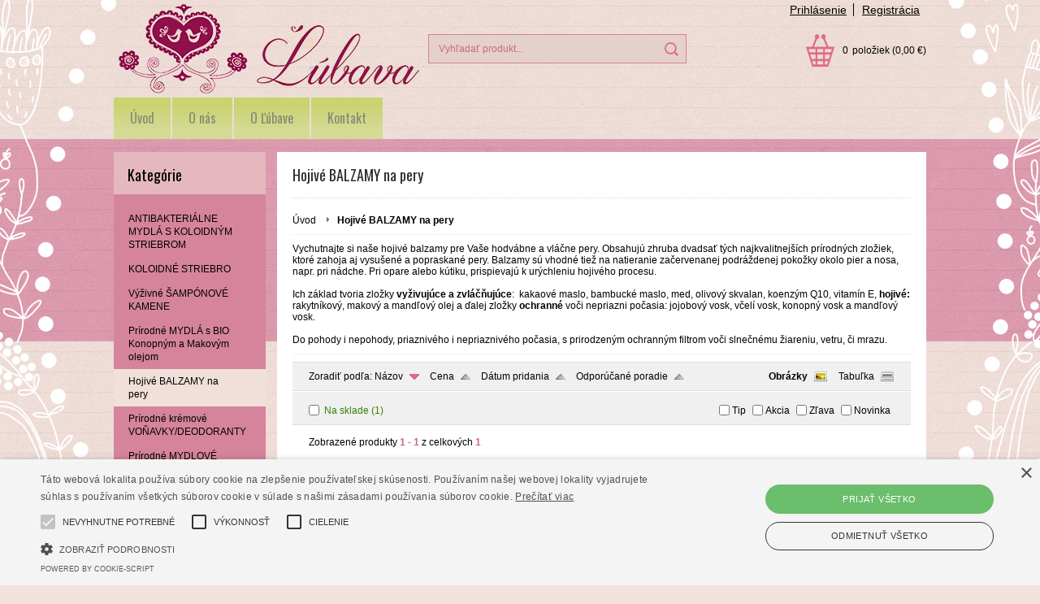

--- FILE ---
content_type: text/html; charset=UTF-8
request_url: https://www.lubava.sk/kategoria/hojive-balzamy-na-pery/?sort=1
body_size: 8881
content:
<!DOCTYPE html PUBLIC "-//W3C//DTD XHTML 1.0 Transitional//EN" "http://www.w3.org/TR/xhtml1/DTD/xhtml1-transitional.dtd">
<html xmlns="http://www.w3.org/1999/xhtml" xml:lang="sk" lang="sk">
<head>
	<title>Ľúbava - prírodná kozmetika - Hojivé BALZAMY na pery</title>
	<meta http-equiv="Content-Type" content="text/html; charset=utf-8" />		<meta name="author" content="Ľúbava - prírodná kozmetika" />	<meta name="generator" content="Atomer.sk" />	
	<meta name="keywords" lang="sk" content="" />    <meta name="robots" content="noindex, nofollow" /><meta property="og:site_name" content="Ľúbava - prírodná kozmetika" />
<meta property="og:title" content="Ľúbava - prírodná kozmetika - Hojivé BALZAMY na pery" />
<meta property="og:image" content="https://www.lubava.sk/user/17731/upload/logo.png" /><link rel="stylesheet" type="text/css" href="/user/17731/app-3768052700.css?v=1669104631" />
	<link rel="stylesheet" type="text/css" href="/layouts/default/css/own_design_css.php?v=1602496595" />
	<script type="text/javascript">
		/* <![CDATA[ */
		var absolutCesta = '/';
		var vypredane = '57120';
		var skladom = '57121';
		var okno_vyska, okno_sirka;
		var imgCesta = 'user%2F17731%2Fupload%2Fstuff%2F';
		var nulova_cena_zobrazit_kupit = '0';
		var defaultnyVyrazVoVyhladavani = 'Vyhľadať produkt...';
		            var ZMEN_OBRAZOK_VARIANTU = true;
                            var ZOOMOVANIE_DETAIL = false;
				/* ]]> */
	</script>
	<script type="text/javascript" src="/user/17731/app-1074771720.js?v=1762338859"></script>
<script type="text/javascript">
	/* <![CDATA[ */
	var vyrobca_prelozeny = 'vyrobca';
	/* ]]> */
</script>	<script type="text/javascript" src="/layouts/default/javascript/js_hlasky.php?v=1421142972"></script>
<script type="text/javascript">
	/* <![CDATA[ */
	$(document).ready(function(){
		startCheckPhone('tbPhone');
		//startCheckPhone('tbDPhone');
		//startCheckPhone('tbFPhone');
	});
	// Ak nemam pole s cislom tak je kontrola v poriadku
	function startCheckPhone(id_element) {
		if (!id_element) return true;
		var obj = $(document).find('#'+id_element);
		if (obj.length == 0) return true;
		if (obj.val() == '') {
			obj.val('+421');
		}
		$(obj).attr('autocomplete','off');
		$(obj).keyup(function() {
			checkPhoneMessage(obj,checkPhoneNumber(obj.val()));
		});
		$(obj).change(function() {
			checkPhoneMessage(obj,checkPhoneNumber(obj.val()));
		});
		$(obj).keyup();
	}
	function checkPhoneNumber(number) {
		var regexp = /^\+[0-9]{12}$/;
		if (number && regexp.test(number)) {
			return true;
		}				
		return false;
	}
	function checkPhoneMessage(obj,check) {
		if (!obj || obj.length == 0) return;
		var parent = $(obj).closest("tr");
		var msg = $('.phoneCMsg');
		var txt = '<tr class="phoneCMsg" style="color:red;"><td></td><td >Číslo pre zaslanie SMS prosím napíšte v správnom formáte +4219XXYYYYYY</td></tr>';
		if (!check && msg.length == 0) {
			parent.before(txt);
		} else if (check && msg.length) {
			msg.remove();
		}						
	}
	/* ]]> */
</script>
<script type="text/javascript">
	AtomerApp.text = {
		buttonIntoCardLoader: 'Pridávam',
		buttonIntoCardDone: 'Ďakujeme',
		packetaDeliveryPlaceDefaultText: 'Prosím vyberte si <a href="#">miesto vydania tovaru</a>'
	};
</script><!-- Global site tag (gtag.js) - Google Analytics -->
<script async src="https://www.googletagmanager.com/gtag/js?id=UA-89930686-1"></script>
<script>
window.dataLayer = window.dataLayer || [];
function gtag(){dataLayer.push(arguments);}
gtag('js', new Date());

gtag('config', 'UA-89930686-1');window.addEventListener('onProductAddToCart', function(e) {
	var product = e.detail.product || null;
	if (!product) {
		return true;
	}
	var item = {
		id: product.sku,
		name: product.name,
		list_name: "Search Results",
		brand: product.brand,
		category: product.category_name,
		variant: product.parameters ? product.parameters.join(' '): '',
		list_position: 1,
		quantity: product.count,
		price: product.price,
	};
	gtag('event', 'add_to_cart', {'items': [item]});
});
</script>	<script type="text/javascript">
		$(function() {
			// potrebne premenne pre JS funkciu zmenVelkostObrazka()
			// aktualna sira a vyska okna pri nacitani stranky
			okno_sirka = $(window).width();
			okno_vyska = $(window).height();			
			try {
				// inicializacia lightBox-u
				//$('#img a, .galeria a.gal').lightBox();
				$('#img a').lightBox();
				$('#tabObrazkyStred a.gal').lightBox();
				//$('a.gal').lightBox();
				$('a[rel="lightbox"]').lightBox();

				$(".tabs").tabs();
			} catch( err ) { }
		});
	</script>	<link rel="shortcut icon" type="image/x-icon" href="?0" />
	<link rel="icon" type="image/ico" href="?0" /> <script type="text/javascript" charset="UTF-8" src="//cdn.cookie-script.com/s/2c7bc58e67e1b7e5cf592b14ff7e0625.js"></script>			<meta name="viewport" content="width=device-width, initial-scale=1">
			<link rel="stylesheet" type="text/css" href="/layouts/chromium/css/responsive.css?v=1669103551" media="all" /></head>
<body onload="helpInit();" class="" data-id-template="59" data-id-group="3">	<div id="fb-root"></div>
	<script type="text/javascript">
	/* <![CDATA[ */
		(function(d, s, id) {
		var js, fjs = d.getElementsByTagName(s)[0];
		if (d.getElementById(id)) {return;}
		js = d.createElement(s); js.id = id;
		js.src = "//connect.facebook.net/sk_SK/all.js#xfbml=1";
		fjs.parentNode.insertBefore(js, fjs);
	  }(document, 'script', 'facebook-jssdk'));
	/* ]]> */
	</script>
<!--[if lte IE 6]><script src="layouts/default/javascript/ie6.js"></script><script>window.onload=function(){e("layouts/default/javascript/ie6/")}</script><![endif]--><div id="helpbox"></div><div id="main">
	<div class="pomocna"></div>
	<div class="obal">
		<div class="hlavicka">
			<div class="hlavicka_prihlasenie">						<div class="odhlasovaci_formular">
							<div class="ucetLinky">
								<a href="/prihlasenie/" id="loginLink"  rel="nofollow">Prihlásenie</a>
								<a href="/registracia/" class="reg " rel="nofollow">Registrácia</a>
							</div>
						</div>				<div class="endfloat"></div>
			</div>
			<div class="hlavicka_vrch">
				<div class="logoKlik">
					<a href="/">							<img src="/user/17731/upload/logo.png?v=1454678828" alt="Ľúbava - prírodná kozmetika" />					</a>
				</div>					<div class="vyhladavanie">	<form action="/vyhladavanie/" method="get">
		<div id="vyhladavanie">			<input type="text" class="textbox" name="search" value="Vyhľadať produkt..." onfocus="if(this.value=='Vyhľadať produkt...')this.value=''" onblur="if(this.value=='')this.value='Vyhľadať produkt...'" />
			<input type="submit" class="button" onmouseover="buttonClass(this)" onmouseout="buttonClass(this)" value="" />
		</div>
	</form>					</div><div class="kosik novyKosik419">
	<a href="/nakupny-kosik/" rel="nofollow" title="vstúpiť do košíka">
        <span class="pocet">0</span><span class="poloziek">položiek</span>
        <span>(0,00 €)</span>
	</a>
</div>				<div class="endfloat"></div>
			</div>
			<div class="hlavicka_spodok">					<a class="btnHlavneMenu">
						<span></span>
						<span></span>
						<span></span>
					</a>
					<ul id="hlavneMenu">			
		<li class="first">
			<a  href="https://www.rtvs.sk/televizia/archiv/14130/323952" onclick="window.open(this.href); return false;">Úvod</a>		</li>			<li class="separator">&nbsp;</li>			
		<li >
			<a  href="/o-nas/">O nás</a>		</li>			<li class="separator">&nbsp;</li>			
		<li >
			<a  href="/o-lubave/">O Ľúbave</a>		</li>			<li class="separator">&nbsp;</li>			
		<li >
			<a  href="/kontakt/">Kontakt</a>						<ul class="po_up_menu uroven1">			
		<li class="uroven1 first">
			<a class="uroven1" href="/kontakt/obchodne-podmienky/">Obchodné podmienky</a>		</li>			<li class="separator">&nbsp;</li>			
		<li class="uroven1">
			<a class="uroven1" href="/kontakt/ochrana-osobnych-udajov-gdpr/">Ochrana osobných údajov GDPR</a>		</li>			<li class="separator">&nbsp;</li>			
		<li class="uroven1 last">
			<a class="uroven1" href="/kontakt/reklamacny-poriadok/">Reklamačný poriadok</a>		</li>						</ul>		</li>						<li class="endfloat"></li>
					</ul>
					<div class="endfloat"></div>				<div class="endfloat"></div>
			</div>
            <div class="hlavicka_pomocna">            </div>
		</div>
		<div class="stred">
			<div class="stred_vnutro">
				<div class="stred_obsah">
					<div class="lavaStrana">							<div class="box kategorie">
								<span class="nadpis">
									Kategórie									<span class="holder">
										<span>&nbsp;</span>
										<span>&nbsp;</span>
										<span>&nbsp;</span>
									</span>
								</span>
								<div class="nadpis_bottom"></div><ul class="kategorie0">	<li  class='cat_1033487 first'><a href="/kategoria/antibakterialne-mydla-s-koloidnym-striebrom/">
	<strong>ANTIBAKTERIÁLNE MYDLÁ S KOLOIDNÝM STRIEBROM</strong></a></li>
<li  class='cat_1033472'><a href="/kategoria/koloidne-striebro/">
	<strong>KOLOIDNÉ STRIEBRO</strong></a></li>
<li  class='cat_702720'><a href="/kategoria/vyzivne-samponove-kamene/">
	<strong>Výživné ŠAMPÓNOVÉ KAMENE</strong></a></li>
<li  class='cat_513419'><a href="/kategoria/prirodne-mydla-s-bio-konopnym-a-makovym-olejom/">
	<strong>Prírodné MYDLÁ s BIO Konopným a Makovým olejom</strong></a></li>
<li  class='cat_702733 aktivna0'><a href="/kategoria/hojive-balzamy-na-pery/" class='aktivna'>
	<strong>Hojivé BALZAMY na pery</strong></a></li>
<li  class='cat_763260'><a href="/kategoria/prirodne-kremove-vonavky-deodoranty/">
	<strong>Prírodné krémové VOŇAVKY/DEODORANTY</strong></a></li>
<li  class='cat_703318'><a href="/kategoria/prirodne-mydlove-vlocky-na-zdrave-pranie/">
	<strong>Prírodné MYDLOVÉ VLOČKY na zdravé pranie</strong></a></li>
<li  class='cat_763249'><a href="/kategoria/sungit/">
	<strong>ŠUNGIT</strong></a></li>
<li  class='cat_763255 last'><a href="/kategoria/zdrave-zubne-kefky/">
	<strong>Zdravé ZUBNÉ KEFKY</strong></a></li>
</ul>
							</div><div class="box login">
	<span class="nadpis">Prihlásenie</span>
	<div class="nadpis_bottom"></div>
	<form class="prihlas" name="prihlas" action="/prihlasit/" method="post">
		<table>
			<tr class="tr_login">
				<td>
					<input type="text" class="textbox" name="tbAll4ShopLogin"
						   inputmode="email" autocapitalize="off"
                           placeholder="E-mail" maxlength="50" size="15"
						   value="" />
				</td>
			</tr>
			<tr class="tr_pass">
				<td>
					<input type="password" class="textbox pass" name="tbAll4ShopHeslo" maxlength="30" size="30" 
						   placeholder="heslo"
						   id="tbAll4ShopHeslo" value="" />
				</td>
			</tr>
			<tr class="tr_button">
				<td>
					<input type="submit" class="button" name="btnPrihlasit" onmouseout="buttonClass(this)" onmouseover="buttonClass(this)" value="Prihlásiť" />
				</td>
			</tr>
			<tr class="tr_empty"><td>&nbsp;</td></tr>
			<tr class="tr_forgot_pass">
				<td>
					<a id="btnHeslo"  href="/zabudol-som-heslo/" rel="nofollow">Zabudol som heslo</a>
				</td>
			</tr>
			<tr class="tr_reglink">
				<td>
					<a id="btnRegistracia"  href="/registracia/" rel="nofollow">Registrácia</a><br />
				</td>
			</tr>
		</table>
		<input type="submit" style="display: none;" />
		<input type="hidden" name="odkazujuca_linka" value="https://www.lubava.sk/kategoria/hojive-balzamy-na-pery/?sort=1" />
	</form>
</div>					</div>
					<div class="content">						<div class="content_obsah">		<h1>Hojivé BALZAMY na pery</h1>		<div class="hierarchia">				<span>
					<a href="/">Úvod</a>				</span><img src="/layouts/chromium/img/img_hierarchia.png" alt="" /><strong>Hojivé BALZAMY na pery</strong>			<div class="endfloat"></div>
		</div>		<script type="application/ld+json">
		{
		    "@context": "http://schema.org",
            "@type": "BreadcrumbList",
            "itemListElement":[{"@type": "ListItem","position": 1,"item":{ "@id" : "/", "name" : "Úvod"}}]
		}
        </script>
        <div class="kategoriaPopis obsah"><p>Vychutnajte si naše hojivé balzamy pre Vaše hodvábne a vláčne pery. Obsahujú zhruba dvadsať tých najkvalitnejších prírodných zložiek, ktoré zahoja aj vysušené a popraskané pery. Balzamy sú vhodné tiež na natieranie začervenanej podráždenej pokožky okolo pier a nosa, napr. pri nádche. Pri opare alebo kútiku, prispievajú k urýchleniu hojivého procesu.</p>
<p> </p>
<p>Ich základ tvoria zložky <strong>vyživujúce a zvláčňujúce</strong>:  kakaové maslo, bambucké maslo, med, olivový skvalan, koenzým Q10, vitamín E, <strong>hojivé:</strong> rakytníkový, makový a mandľový olej a ďalej zložky <strong>ochranné</strong> voči nepriazni počasia: jojobový vosk, včelí vosk, konopný vosk a mandľový vosk.</p>
<p> </p>
<p>Do pohody i nepohody, priaznivého i nepriaznivého počasia, s prirodzeným ochranným filtrom voči slnečnému žiareniu, vetru, či mrazu.</p></div>

<div class="nastavenia" data-filter-locate="category" data-filter-cid="702733" data-filter-request="/kategoria/hojive-balzamy-na-pery/?sort=1">
	<div class="top">
		<div class="zobraz_vlavo"> Zoradiť podľa: 			<a class="order desc active" data-sort="0" href="?sort=0" rel="nofollow" title="Zoradiť produkty podľa názvu" id="orderByName">Názov</a>
			<a class="order asc " data-sort="3" href="?sort=3" rel="nofollow" title="Zoradiť produkty podľa ceny" id="orderByPrice">Cena</a>
			<a class="order asc " data-sort="5" href="?sort=5" rel="nofollow" title="Zoradiť produkty podľa dátumu pridania" id="orderByDate">Dátum pridania</a>
			<a class="order asc " data-sort="9" href="?sort=9" rel="nofollow" title="Zoradiť produkty podľa odporúčaného poradia" id="orderByCustomOrder">Odporúčané poradie</a>
		</div>
		<div class="zobraz_vpravo">			<a class="zobrazenie obrazok active" data-view="0" href="?view=0" rel="nofollow">Obrázky</a>
			<a class="zobrazenie tabulku " data-view="1" href="?view=1" rel="nofollow">Tabuľka</a>
		</div>
		<div class="endfloat"></div>
	</div>
	<div class="bottom">
		<div class="zobraz_vlavo">				<div class="admin_filter_pannel">						<div class="filter_skladom">
							<input type="checkbox" class="chbFilter skladom" id="chbFilterD057121" value="57121" data-filter-prop-typ="D" data-filter-id-prop="0"/>
							<label for="chbFilterD057121"><span class="value">Na sklade</span> <span class="pocet">(1)</span></label>
						</div>					<div class="endfloat"></div>
				</div>		</div>
		<div class="zobraz_vpravo">
			<span id="filter">
				<input type="checkbox" data-flag="1" id="filter_tip" onclick="buildQuery(1,'filter_element')" /><label for="filter_tip">Tip</label>
				<input type="checkbox" data-flag="2" id="filter_akcia" onclick="buildQuery(2,'filter_element')" /><label for="filter_akcia">Akcia</label>
				<input type="checkbox" data-flag="3" id="filter_zlava" onclick="buildQuery(3,'filter_element')" /><label for="filter_zlava">Zľava</label>
				<input type="checkbox" data-flag="4" id="filter_novinka" onclick="buildQuery(4,'filter_element')" /><label for="filter_novinka">Novinka</label>
			</span>
			<form id="filter_form" method="get" action="" >
				<input type="hidden" value="" name="filter" id="filter_element" /> 			</form>
		</div>
		<div class="endfloat"></div>
	</div>		<div class="bottom_filter">		</div></div>
<div class="endfloat"></div><div class="produkty_obal"><div class="strankovanie ">
	<div class="pocty">Zobrazené produkty <strong>1 - 1</strong> z celkových <strong>1</strong>	</div>
	<div class="linky">	</div>
	<div class="endfloat"></div>
</div><div class="produkt tlacidla">
		<span class="obrazokObal">
		<a href="/kategoria/hojive-balzamy-na-pery/hojivy-balzam-na-pery-rakytnikovy-7ml/" title="Hojivý Balzam na pery - Rakytníkový 7ml"><img src="/user/17731/upload/stuff/resized/23757839_160-175-true.jpg" data-id-obrazok="23757839" alt="Hojivý Balzam na pery - Rakytníkový 7ml" />
</a>
	</span>
	<h2 class='nadpis'><a href='/kategoria/hojive-balzamy-na-pery/hojivy-balzam-na-pery-rakytnikovy-7ml/' title='Hojivý Balzam na pery - Rakytníkový 7ml'><strong>Hojivý Balzam na pery - Rakytníkový 7ml</strong></a></h2>	
	<div class="bar">
		<div class="produkt_cena">		<span class="cena s_dph">4,99 €		</span>		</div>
					<div class="produkt_tlacitka">					<a href="/kategoria/hojive-balzamy-na-pery/hojivy-balzam-na-pery-rakytnikovy-7ml/" title="Hojivý Balzam na pery - Rakytníkový 7ml" class="img_lupa"></a>
												<form action="/all4shop-akcie.php" method="get"
									  id="frm_kupit_14838233" class="">
									<input class="textBoxCount" maxlength="4" name="plusPocet" type="hidden" value="1" title="Počet kusov" />                 
									<input type="hidden" name="odkazujuca_linka" value="https://www.lubava.sk/kategoria/hojive-balzamy-na-pery/?sort=1" />
									<input type="hidden" name="hashtags" value="" />
									<input type="hidden" name="vloz_do_kosika_pocet" value="true" />
									<input type="hidden" name="id_tovar_akcia" value="14838233" />
								</form>				
								<a class="btnKosik img_kosik" id="btnKosik_14838233"
								   href="/all4shop-akcie.php?vloz_do_kosika&amp;id_tovar_akcia=14838233"
								   onclick="$('#frm_kupit_14838233').submit();return false;"
								   title="Vložiť do košíka" rel="nofollow"></a>				<div class="endfloat"></div>
			</div>	</div>
</div>
		<div class="endfloat"></div><div class="strankovanie after">
	<div class="pocty">			<form action="" method="get">
				<input type="hidden" name="filter" value="" />
				<input type="hidden" name="page" value="1" />Na stranu:				<select name="range" title="Počet produktov na stranu" onchange="admin_filter_on?'':submit();">						<option value="12" selected="selected">12</option>						<option value="24" >24</option>						<option value="36" >36</option>						<option value="48" >48</option>				</select> produktov.			</form>	</div>
	<div class="linky">	</div>
	<div class="endfloat"></div>
</div></div>						</div>
					</div>					<div class="endfloat"></div>
				</div>						
						<div class="pata_menu">						</div>				<div class="paticka">
					<div class="left">	
						Copyright 2016 - 2026 © Ľúbava - prírodná kozmetika					</div>
					<div class="right"><div class="pata_dev">
	<a href="https://www.atomer.sk/" onclick="window.open(this.href); return false;">Tvorba eshopov - Atomer.sk <img src="/layouts/default/img/new_window.gif" alt="" /></a>
</div>
	<script type="text/javascript">
		var cr_eid = '17731';
		var cr_delay = 10000;
		var cr_referer = '';
		(function($, eid, delay, referer) {
	var isDebug = function() {		
		var f = window.location.search.indexOf("debug=kp");		
		if (f === -1) {
			return false;
		} else {
			return true;
		}
	};	
	var Logger = function() {
		this.items = [];
		
		this.addItem = function(item) {
			if (item instanceof LoggerItem) {
				this.items.push(item);
			}
		};
		
		this.print = function(resultOverall) {
			if (!isDebug()) {
				return;
			}			
			var msg = "Overall Result: "+resultOverall;
			console.log('Overall Result: ', resultOverall);
			
			this.items.forEach(function(item) {
				var text = "\r\nElement: ";				
				text += "\r\nselector: ["+item.element.tagName+", "+item.element.className+","+item.element.id+"]";
				text += "\r\nresult: "+item.result;
				if (item.params) {
					text += "\r\nParams: ";
					item.params.forEach(function(param){
						text += "\r\n     "+param.name+": "+param.value;
					});
				}
				text += "\r\n-----";
				
				msg += text;				
				console.log(text);
			});			
			alert(msg);
		};
	};
	var LoggerItem = function(elem) {
		this.element = elem;
		this.params = [];		
		this.result = false;
		
		
		this.setResult = function(result) {
			this.result = result;
		};
		this.addParam = function(text, value) {
			this.params.push({name: text, value: value});
		};
	};
	
	var copyrightChecker = function() {		
		var elems = [].slice.call(document.querySelectorAll(".pata_dev a"));
		var logs = new Logger();		
				
		function checkVisible(elm) {
			if (!elm) {
				return false;
			}	
			var log = new LoggerItem(elm);
			var vis = isVisible(elm, log);
			
			log.setResult(vis);	
			logs.addItem(log);
			
			if (elm && vis) {
				if (elm.parentElement 
						&& !elm.parentElement.matches("#main") 
						// default template
						&& !elm.parentElement.matches("#main .obal") 
						// neonium tempalte
						&& !elm.parentElement.matches("#main_holder_inner")
				) {
					return checkVisible(elm.parentElement);
				} else {
					return true;
				}
			} else {
				return false;
			}
		}
		function isVisible(elem, log) {
			if (!(elem instanceof Element)) throw Error('DomUtil: elem is not an element.');
			
			const style = getComputedStyle(elem);			
			// base page
			const offCenter   = {
				x: elem.offsetLeft + elem.offsetWidth / 2,
				y: elem.offsetTop + elem.offsetHeight / 2
			};
			
			if (log instanceof LoggerItem) {
				log.addParam("style.display", style.display);
				log.addParam("style.visibility", style.visibility);
				log.addParam("style.opacity", style.opacity);
				log.addParam("style.zIndex", style.zIndex);
				log.addParam("my-width", elem.offsetWidth + elem.offsetHeight + elem.getBoundingClientRect().height + elem.getBoundingClientRect().width);
				log.addParam("off-center",offCenter.x+"|"+offCenter.y);
			}
			
			if (style.display === 'none') return false;
			if (style.visibility !== 'visible') return false;
			if (style.opacity < 0.1) return false;
			/* Nebudem pouzivat, lebo niekedy na iPhonoch pre "background_bottom" vracia namiesto auto hodnotu 0
			if (style.zIndex !== "auto" && parseInt(style.zIndex) <= 0) {
				return false;
			}*/
			if (parseInt(style.fontSize) < 5) return false;			
			if (elem.offsetWidth + elem.offsetHeight + elem.getBoundingClientRect().height +
				elem.getBoundingClientRect().width === 0) {
				return false;
			}
			
			if (offCenter.x < 0) return false;
			if (offCenter.x > document.documentElement.scrollWidth) return false;
			if (offCenter.y < 0) return false;
			if (offCenter.y > document.documentElement.scrollHeight) return false;
			return true;
			
			// base viewport
			/*const elemCenter   = {
				x: elem.getBoundingClientRect().left + elem.offsetWidth / 2,
				y: elem.getBoundingClientRect().top + elem.offsetHeight / 2
			};
			if (elemCenter.x < 0) return false;
			if (elemCenter.x > (document.documentElement.clientWidth || window.innerWidth)) return false;
			if (elemCenter.y < 0) return false;
			if (elemCenter.y > (document.documentElement.clientHeight || window.innerHeight)) return false;
			let pointContainer = document.elementFromPoint(elemCenter.x, elemCenter.y);
			do {
				if (pointContainer === elem) return true;
			} while (pointContainer = pointContainer.parentNode);
			return false;*/			
		}
		function send(result) {
			console.log('at.cp: ', result);
			$.ajax({
				type: "POST",
				url: absolutCesta+'ajax.php',
				data: { id: eid, 'referer': referer, 'copyrightChecker': 1, 'v': result ? 1 : 0}
			});
		}
		
		if (document.querySelector("#age_popup_wrapper")) {
			console.log('at.cp: skip');
			return;
		}
		
		var oneVisible = false;
		elems.forEach(function(elem) {
			if (checkVisible(elem)) {
				oneVisible = true;
			}
		});
		send(oneVisible);		
		logs.print(oneVisible);
	};
	$(document).ready(function() {
		setTimeout(function() {
			copyrightChecker();
		}, delay);
	});
	$.fn.copyrightChecker = copyrightChecker;
	
})(jQuery, cr_eid, cr_delay, cr_referer);	</script>					</div>
					<div class="endfloat"></div>
				</div>
			</div>
		</div>
		<div id="bottom"></div>
	</div>
		<div id="background_bottom">
		<div class="page_bottom"></div>
	</div>
</div><script src="https://www.google.com/recaptcha/api.js?render=explicit&onload=onLoadCallbackGrecaptcha"></script>		<script>
			// Ensure wrapper exists only once
			if (!document.getElementById('grecaptcha-wrapper')) {
				$('body').append($('<div id="grecaptcha-wrapper"></div>'));
			}
			var grecaptchaWindowResized = function() {
				var oneVisible = false;
				$('input[name=g-recaptcha-response]').each(function() {
					if ($(this).parent().is(":visible")) {
						oneVisible = true;
					}
				});
				if (oneVisible) {
					$('.grecaptcha-badge').css('visibility', 'visible');
				} else {
					$('.grecaptcha-badge').css('visibility', 'hidden');
				}
			};
			var grecaptchaTextMore = function(element) {
				$(element).closest('.g-recaptcha-text').addClass('visible');
            };
			var onLoadCallbackGrecaptcha = function(elementId) {
				try {
					if (typeof window._grecaptchaClientId === 'undefined') {
						var target = elementId || 'grecaptcha-wrapper';
						window._grecaptchaClientId = grecaptcha.render(target, {
							'sitekey':'6LcAhn4UAAAAALJduclSQ7lSq6hNMqFYj3IFJgJW',
							'badge': window.matchMedia("(max-width: 450px)").matches ? 'bottomleft' : 'bottomright',
							'size': 'invisible'
						});
					}
					grecaptcha.ready(function() {
						// Find all registered recaptcha inputs and execute per action
						var clientId = window._grecaptchaClientId;
						$('input[name=g-recaptcha-response][data-action]').each(function() {
							var $input = $(this);
							var action = $input.data('action');
							grecaptcha.execute(clientId, {action: action}).then(function(token) {
								$input.val(token);
							});
						});
						$(window).off('resize.grecaptcha').on('resize.grecaptcha', function() {
							//grecaptchaWindowResized();
						});
						//grecaptchaWindowResized();
					});
				} catch(e) {
					console.warn('reCAPTCHA init error', e);
				}
			};
		</script>
		<style>
			.grecaptcha-badge {
				visibility: hidden;
				z-index: 1;
				bottom: 115px !important;
			}
            .g-recaptcha-text {
                color: #7f8c8d;

            }
            .g-recaptcha-text .more {
                white-space: nowrap;
            }
            .g-recaptcha-text > div,
            .g-recaptcha-text.visible .more {
                display: none;
            }
            #registracia .g-recaptcha-text {
                padding-top: 6px;
                font-size: 12.5px;
            }
            #registracia .g-recaptcha-text.visible > div {
                display: inline;
            }
            #registracia_form .g-recaptcha-text {
                padding-top: 38px;
                font-size: 13px;
            }
            #registracia_form .g-recaptcha-text .more::before {
                content: "";
                display: block;
            }
            #registracia_form .g-recaptcha-text.visible > div {
                display: block;
                max-width: 360px;
                padding-top: 16px;
            }
			@media (max-width: 450px) {
				.grecaptcha-badge {
					bottom: 50px !important;
				}
			}
		</style>
		</body>
</html>

--- FILE ---
content_type: text/html; charset=utf-8
request_url: https://www.google.com/recaptcha/api2/anchor?ar=1&k=6LcAhn4UAAAAALJduclSQ7lSq6hNMqFYj3IFJgJW&co=aHR0cHM6Ly93d3cubHViYXZhLnNrOjQ0Mw..&hl=en&v=PoyoqOPhxBO7pBk68S4YbpHZ&size=invisible&badge=bottomright&anchor-ms=20000&execute-ms=30000&cb=u8s57wz272t1
body_size: 48662
content:
<!DOCTYPE HTML><html dir="ltr" lang="en"><head><meta http-equiv="Content-Type" content="text/html; charset=UTF-8">
<meta http-equiv="X-UA-Compatible" content="IE=edge">
<title>reCAPTCHA</title>
<style type="text/css">
/* cyrillic-ext */
@font-face {
  font-family: 'Roboto';
  font-style: normal;
  font-weight: 400;
  font-stretch: 100%;
  src: url(//fonts.gstatic.com/s/roboto/v48/KFO7CnqEu92Fr1ME7kSn66aGLdTylUAMa3GUBHMdazTgWw.woff2) format('woff2');
  unicode-range: U+0460-052F, U+1C80-1C8A, U+20B4, U+2DE0-2DFF, U+A640-A69F, U+FE2E-FE2F;
}
/* cyrillic */
@font-face {
  font-family: 'Roboto';
  font-style: normal;
  font-weight: 400;
  font-stretch: 100%;
  src: url(//fonts.gstatic.com/s/roboto/v48/KFO7CnqEu92Fr1ME7kSn66aGLdTylUAMa3iUBHMdazTgWw.woff2) format('woff2');
  unicode-range: U+0301, U+0400-045F, U+0490-0491, U+04B0-04B1, U+2116;
}
/* greek-ext */
@font-face {
  font-family: 'Roboto';
  font-style: normal;
  font-weight: 400;
  font-stretch: 100%;
  src: url(//fonts.gstatic.com/s/roboto/v48/KFO7CnqEu92Fr1ME7kSn66aGLdTylUAMa3CUBHMdazTgWw.woff2) format('woff2');
  unicode-range: U+1F00-1FFF;
}
/* greek */
@font-face {
  font-family: 'Roboto';
  font-style: normal;
  font-weight: 400;
  font-stretch: 100%;
  src: url(//fonts.gstatic.com/s/roboto/v48/KFO7CnqEu92Fr1ME7kSn66aGLdTylUAMa3-UBHMdazTgWw.woff2) format('woff2');
  unicode-range: U+0370-0377, U+037A-037F, U+0384-038A, U+038C, U+038E-03A1, U+03A3-03FF;
}
/* math */
@font-face {
  font-family: 'Roboto';
  font-style: normal;
  font-weight: 400;
  font-stretch: 100%;
  src: url(//fonts.gstatic.com/s/roboto/v48/KFO7CnqEu92Fr1ME7kSn66aGLdTylUAMawCUBHMdazTgWw.woff2) format('woff2');
  unicode-range: U+0302-0303, U+0305, U+0307-0308, U+0310, U+0312, U+0315, U+031A, U+0326-0327, U+032C, U+032F-0330, U+0332-0333, U+0338, U+033A, U+0346, U+034D, U+0391-03A1, U+03A3-03A9, U+03B1-03C9, U+03D1, U+03D5-03D6, U+03F0-03F1, U+03F4-03F5, U+2016-2017, U+2034-2038, U+203C, U+2040, U+2043, U+2047, U+2050, U+2057, U+205F, U+2070-2071, U+2074-208E, U+2090-209C, U+20D0-20DC, U+20E1, U+20E5-20EF, U+2100-2112, U+2114-2115, U+2117-2121, U+2123-214F, U+2190, U+2192, U+2194-21AE, U+21B0-21E5, U+21F1-21F2, U+21F4-2211, U+2213-2214, U+2216-22FF, U+2308-230B, U+2310, U+2319, U+231C-2321, U+2336-237A, U+237C, U+2395, U+239B-23B7, U+23D0, U+23DC-23E1, U+2474-2475, U+25AF, U+25B3, U+25B7, U+25BD, U+25C1, U+25CA, U+25CC, U+25FB, U+266D-266F, U+27C0-27FF, U+2900-2AFF, U+2B0E-2B11, U+2B30-2B4C, U+2BFE, U+3030, U+FF5B, U+FF5D, U+1D400-1D7FF, U+1EE00-1EEFF;
}
/* symbols */
@font-face {
  font-family: 'Roboto';
  font-style: normal;
  font-weight: 400;
  font-stretch: 100%;
  src: url(//fonts.gstatic.com/s/roboto/v48/KFO7CnqEu92Fr1ME7kSn66aGLdTylUAMaxKUBHMdazTgWw.woff2) format('woff2');
  unicode-range: U+0001-000C, U+000E-001F, U+007F-009F, U+20DD-20E0, U+20E2-20E4, U+2150-218F, U+2190, U+2192, U+2194-2199, U+21AF, U+21E6-21F0, U+21F3, U+2218-2219, U+2299, U+22C4-22C6, U+2300-243F, U+2440-244A, U+2460-24FF, U+25A0-27BF, U+2800-28FF, U+2921-2922, U+2981, U+29BF, U+29EB, U+2B00-2BFF, U+4DC0-4DFF, U+FFF9-FFFB, U+10140-1018E, U+10190-1019C, U+101A0, U+101D0-101FD, U+102E0-102FB, U+10E60-10E7E, U+1D2C0-1D2D3, U+1D2E0-1D37F, U+1F000-1F0FF, U+1F100-1F1AD, U+1F1E6-1F1FF, U+1F30D-1F30F, U+1F315, U+1F31C, U+1F31E, U+1F320-1F32C, U+1F336, U+1F378, U+1F37D, U+1F382, U+1F393-1F39F, U+1F3A7-1F3A8, U+1F3AC-1F3AF, U+1F3C2, U+1F3C4-1F3C6, U+1F3CA-1F3CE, U+1F3D4-1F3E0, U+1F3ED, U+1F3F1-1F3F3, U+1F3F5-1F3F7, U+1F408, U+1F415, U+1F41F, U+1F426, U+1F43F, U+1F441-1F442, U+1F444, U+1F446-1F449, U+1F44C-1F44E, U+1F453, U+1F46A, U+1F47D, U+1F4A3, U+1F4B0, U+1F4B3, U+1F4B9, U+1F4BB, U+1F4BF, U+1F4C8-1F4CB, U+1F4D6, U+1F4DA, U+1F4DF, U+1F4E3-1F4E6, U+1F4EA-1F4ED, U+1F4F7, U+1F4F9-1F4FB, U+1F4FD-1F4FE, U+1F503, U+1F507-1F50B, U+1F50D, U+1F512-1F513, U+1F53E-1F54A, U+1F54F-1F5FA, U+1F610, U+1F650-1F67F, U+1F687, U+1F68D, U+1F691, U+1F694, U+1F698, U+1F6AD, U+1F6B2, U+1F6B9-1F6BA, U+1F6BC, U+1F6C6-1F6CF, U+1F6D3-1F6D7, U+1F6E0-1F6EA, U+1F6F0-1F6F3, U+1F6F7-1F6FC, U+1F700-1F7FF, U+1F800-1F80B, U+1F810-1F847, U+1F850-1F859, U+1F860-1F887, U+1F890-1F8AD, U+1F8B0-1F8BB, U+1F8C0-1F8C1, U+1F900-1F90B, U+1F93B, U+1F946, U+1F984, U+1F996, U+1F9E9, U+1FA00-1FA6F, U+1FA70-1FA7C, U+1FA80-1FA89, U+1FA8F-1FAC6, U+1FACE-1FADC, U+1FADF-1FAE9, U+1FAF0-1FAF8, U+1FB00-1FBFF;
}
/* vietnamese */
@font-face {
  font-family: 'Roboto';
  font-style: normal;
  font-weight: 400;
  font-stretch: 100%;
  src: url(//fonts.gstatic.com/s/roboto/v48/KFO7CnqEu92Fr1ME7kSn66aGLdTylUAMa3OUBHMdazTgWw.woff2) format('woff2');
  unicode-range: U+0102-0103, U+0110-0111, U+0128-0129, U+0168-0169, U+01A0-01A1, U+01AF-01B0, U+0300-0301, U+0303-0304, U+0308-0309, U+0323, U+0329, U+1EA0-1EF9, U+20AB;
}
/* latin-ext */
@font-face {
  font-family: 'Roboto';
  font-style: normal;
  font-weight: 400;
  font-stretch: 100%;
  src: url(//fonts.gstatic.com/s/roboto/v48/KFO7CnqEu92Fr1ME7kSn66aGLdTylUAMa3KUBHMdazTgWw.woff2) format('woff2');
  unicode-range: U+0100-02BA, U+02BD-02C5, U+02C7-02CC, U+02CE-02D7, U+02DD-02FF, U+0304, U+0308, U+0329, U+1D00-1DBF, U+1E00-1E9F, U+1EF2-1EFF, U+2020, U+20A0-20AB, U+20AD-20C0, U+2113, U+2C60-2C7F, U+A720-A7FF;
}
/* latin */
@font-face {
  font-family: 'Roboto';
  font-style: normal;
  font-weight: 400;
  font-stretch: 100%;
  src: url(//fonts.gstatic.com/s/roboto/v48/KFO7CnqEu92Fr1ME7kSn66aGLdTylUAMa3yUBHMdazQ.woff2) format('woff2');
  unicode-range: U+0000-00FF, U+0131, U+0152-0153, U+02BB-02BC, U+02C6, U+02DA, U+02DC, U+0304, U+0308, U+0329, U+2000-206F, U+20AC, U+2122, U+2191, U+2193, U+2212, U+2215, U+FEFF, U+FFFD;
}
/* cyrillic-ext */
@font-face {
  font-family: 'Roboto';
  font-style: normal;
  font-weight: 500;
  font-stretch: 100%;
  src: url(//fonts.gstatic.com/s/roboto/v48/KFO7CnqEu92Fr1ME7kSn66aGLdTylUAMa3GUBHMdazTgWw.woff2) format('woff2');
  unicode-range: U+0460-052F, U+1C80-1C8A, U+20B4, U+2DE0-2DFF, U+A640-A69F, U+FE2E-FE2F;
}
/* cyrillic */
@font-face {
  font-family: 'Roboto';
  font-style: normal;
  font-weight: 500;
  font-stretch: 100%;
  src: url(//fonts.gstatic.com/s/roboto/v48/KFO7CnqEu92Fr1ME7kSn66aGLdTylUAMa3iUBHMdazTgWw.woff2) format('woff2');
  unicode-range: U+0301, U+0400-045F, U+0490-0491, U+04B0-04B1, U+2116;
}
/* greek-ext */
@font-face {
  font-family: 'Roboto';
  font-style: normal;
  font-weight: 500;
  font-stretch: 100%;
  src: url(//fonts.gstatic.com/s/roboto/v48/KFO7CnqEu92Fr1ME7kSn66aGLdTylUAMa3CUBHMdazTgWw.woff2) format('woff2');
  unicode-range: U+1F00-1FFF;
}
/* greek */
@font-face {
  font-family: 'Roboto';
  font-style: normal;
  font-weight: 500;
  font-stretch: 100%;
  src: url(//fonts.gstatic.com/s/roboto/v48/KFO7CnqEu92Fr1ME7kSn66aGLdTylUAMa3-UBHMdazTgWw.woff2) format('woff2');
  unicode-range: U+0370-0377, U+037A-037F, U+0384-038A, U+038C, U+038E-03A1, U+03A3-03FF;
}
/* math */
@font-face {
  font-family: 'Roboto';
  font-style: normal;
  font-weight: 500;
  font-stretch: 100%;
  src: url(//fonts.gstatic.com/s/roboto/v48/KFO7CnqEu92Fr1ME7kSn66aGLdTylUAMawCUBHMdazTgWw.woff2) format('woff2');
  unicode-range: U+0302-0303, U+0305, U+0307-0308, U+0310, U+0312, U+0315, U+031A, U+0326-0327, U+032C, U+032F-0330, U+0332-0333, U+0338, U+033A, U+0346, U+034D, U+0391-03A1, U+03A3-03A9, U+03B1-03C9, U+03D1, U+03D5-03D6, U+03F0-03F1, U+03F4-03F5, U+2016-2017, U+2034-2038, U+203C, U+2040, U+2043, U+2047, U+2050, U+2057, U+205F, U+2070-2071, U+2074-208E, U+2090-209C, U+20D0-20DC, U+20E1, U+20E5-20EF, U+2100-2112, U+2114-2115, U+2117-2121, U+2123-214F, U+2190, U+2192, U+2194-21AE, U+21B0-21E5, U+21F1-21F2, U+21F4-2211, U+2213-2214, U+2216-22FF, U+2308-230B, U+2310, U+2319, U+231C-2321, U+2336-237A, U+237C, U+2395, U+239B-23B7, U+23D0, U+23DC-23E1, U+2474-2475, U+25AF, U+25B3, U+25B7, U+25BD, U+25C1, U+25CA, U+25CC, U+25FB, U+266D-266F, U+27C0-27FF, U+2900-2AFF, U+2B0E-2B11, U+2B30-2B4C, U+2BFE, U+3030, U+FF5B, U+FF5D, U+1D400-1D7FF, U+1EE00-1EEFF;
}
/* symbols */
@font-face {
  font-family: 'Roboto';
  font-style: normal;
  font-weight: 500;
  font-stretch: 100%;
  src: url(//fonts.gstatic.com/s/roboto/v48/KFO7CnqEu92Fr1ME7kSn66aGLdTylUAMaxKUBHMdazTgWw.woff2) format('woff2');
  unicode-range: U+0001-000C, U+000E-001F, U+007F-009F, U+20DD-20E0, U+20E2-20E4, U+2150-218F, U+2190, U+2192, U+2194-2199, U+21AF, U+21E6-21F0, U+21F3, U+2218-2219, U+2299, U+22C4-22C6, U+2300-243F, U+2440-244A, U+2460-24FF, U+25A0-27BF, U+2800-28FF, U+2921-2922, U+2981, U+29BF, U+29EB, U+2B00-2BFF, U+4DC0-4DFF, U+FFF9-FFFB, U+10140-1018E, U+10190-1019C, U+101A0, U+101D0-101FD, U+102E0-102FB, U+10E60-10E7E, U+1D2C0-1D2D3, U+1D2E0-1D37F, U+1F000-1F0FF, U+1F100-1F1AD, U+1F1E6-1F1FF, U+1F30D-1F30F, U+1F315, U+1F31C, U+1F31E, U+1F320-1F32C, U+1F336, U+1F378, U+1F37D, U+1F382, U+1F393-1F39F, U+1F3A7-1F3A8, U+1F3AC-1F3AF, U+1F3C2, U+1F3C4-1F3C6, U+1F3CA-1F3CE, U+1F3D4-1F3E0, U+1F3ED, U+1F3F1-1F3F3, U+1F3F5-1F3F7, U+1F408, U+1F415, U+1F41F, U+1F426, U+1F43F, U+1F441-1F442, U+1F444, U+1F446-1F449, U+1F44C-1F44E, U+1F453, U+1F46A, U+1F47D, U+1F4A3, U+1F4B0, U+1F4B3, U+1F4B9, U+1F4BB, U+1F4BF, U+1F4C8-1F4CB, U+1F4D6, U+1F4DA, U+1F4DF, U+1F4E3-1F4E6, U+1F4EA-1F4ED, U+1F4F7, U+1F4F9-1F4FB, U+1F4FD-1F4FE, U+1F503, U+1F507-1F50B, U+1F50D, U+1F512-1F513, U+1F53E-1F54A, U+1F54F-1F5FA, U+1F610, U+1F650-1F67F, U+1F687, U+1F68D, U+1F691, U+1F694, U+1F698, U+1F6AD, U+1F6B2, U+1F6B9-1F6BA, U+1F6BC, U+1F6C6-1F6CF, U+1F6D3-1F6D7, U+1F6E0-1F6EA, U+1F6F0-1F6F3, U+1F6F7-1F6FC, U+1F700-1F7FF, U+1F800-1F80B, U+1F810-1F847, U+1F850-1F859, U+1F860-1F887, U+1F890-1F8AD, U+1F8B0-1F8BB, U+1F8C0-1F8C1, U+1F900-1F90B, U+1F93B, U+1F946, U+1F984, U+1F996, U+1F9E9, U+1FA00-1FA6F, U+1FA70-1FA7C, U+1FA80-1FA89, U+1FA8F-1FAC6, U+1FACE-1FADC, U+1FADF-1FAE9, U+1FAF0-1FAF8, U+1FB00-1FBFF;
}
/* vietnamese */
@font-face {
  font-family: 'Roboto';
  font-style: normal;
  font-weight: 500;
  font-stretch: 100%;
  src: url(//fonts.gstatic.com/s/roboto/v48/KFO7CnqEu92Fr1ME7kSn66aGLdTylUAMa3OUBHMdazTgWw.woff2) format('woff2');
  unicode-range: U+0102-0103, U+0110-0111, U+0128-0129, U+0168-0169, U+01A0-01A1, U+01AF-01B0, U+0300-0301, U+0303-0304, U+0308-0309, U+0323, U+0329, U+1EA0-1EF9, U+20AB;
}
/* latin-ext */
@font-face {
  font-family: 'Roboto';
  font-style: normal;
  font-weight: 500;
  font-stretch: 100%;
  src: url(//fonts.gstatic.com/s/roboto/v48/KFO7CnqEu92Fr1ME7kSn66aGLdTylUAMa3KUBHMdazTgWw.woff2) format('woff2');
  unicode-range: U+0100-02BA, U+02BD-02C5, U+02C7-02CC, U+02CE-02D7, U+02DD-02FF, U+0304, U+0308, U+0329, U+1D00-1DBF, U+1E00-1E9F, U+1EF2-1EFF, U+2020, U+20A0-20AB, U+20AD-20C0, U+2113, U+2C60-2C7F, U+A720-A7FF;
}
/* latin */
@font-face {
  font-family: 'Roboto';
  font-style: normal;
  font-weight: 500;
  font-stretch: 100%;
  src: url(//fonts.gstatic.com/s/roboto/v48/KFO7CnqEu92Fr1ME7kSn66aGLdTylUAMa3yUBHMdazQ.woff2) format('woff2');
  unicode-range: U+0000-00FF, U+0131, U+0152-0153, U+02BB-02BC, U+02C6, U+02DA, U+02DC, U+0304, U+0308, U+0329, U+2000-206F, U+20AC, U+2122, U+2191, U+2193, U+2212, U+2215, U+FEFF, U+FFFD;
}
/* cyrillic-ext */
@font-face {
  font-family: 'Roboto';
  font-style: normal;
  font-weight: 900;
  font-stretch: 100%;
  src: url(//fonts.gstatic.com/s/roboto/v48/KFO7CnqEu92Fr1ME7kSn66aGLdTylUAMa3GUBHMdazTgWw.woff2) format('woff2');
  unicode-range: U+0460-052F, U+1C80-1C8A, U+20B4, U+2DE0-2DFF, U+A640-A69F, U+FE2E-FE2F;
}
/* cyrillic */
@font-face {
  font-family: 'Roboto';
  font-style: normal;
  font-weight: 900;
  font-stretch: 100%;
  src: url(//fonts.gstatic.com/s/roboto/v48/KFO7CnqEu92Fr1ME7kSn66aGLdTylUAMa3iUBHMdazTgWw.woff2) format('woff2');
  unicode-range: U+0301, U+0400-045F, U+0490-0491, U+04B0-04B1, U+2116;
}
/* greek-ext */
@font-face {
  font-family: 'Roboto';
  font-style: normal;
  font-weight: 900;
  font-stretch: 100%;
  src: url(//fonts.gstatic.com/s/roboto/v48/KFO7CnqEu92Fr1ME7kSn66aGLdTylUAMa3CUBHMdazTgWw.woff2) format('woff2');
  unicode-range: U+1F00-1FFF;
}
/* greek */
@font-face {
  font-family: 'Roboto';
  font-style: normal;
  font-weight: 900;
  font-stretch: 100%;
  src: url(//fonts.gstatic.com/s/roboto/v48/KFO7CnqEu92Fr1ME7kSn66aGLdTylUAMa3-UBHMdazTgWw.woff2) format('woff2');
  unicode-range: U+0370-0377, U+037A-037F, U+0384-038A, U+038C, U+038E-03A1, U+03A3-03FF;
}
/* math */
@font-face {
  font-family: 'Roboto';
  font-style: normal;
  font-weight: 900;
  font-stretch: 100%;
  src: url(//fonts.gstatic.com/s/roboto/v48/KFO7CnqEu92Fr1ME7kSn66aGLdTylUAMawCUBHMdazTgWw.woff2) format('woff2');
  unicode-range: U+0302-0303, U+0305, U+0307-0308, U+0310, U+0312, U+0315, U+031A, U+0326-0327, U+032C, U+032F-0330, U+0332-0333, U+0338, U+033A, U+0346, U+034D, U+0391-03A1, U+03A3-03A9, U+03B1-03C9, U+03D1, U+03D5-03D6, U+03F0-03F1, U+03F4-03F5, U+2016-2017, U+2034-2038, U+203C, U+2040, U+2043, U+2047, U+2050, U+2057, U+205F, U+2070-2071, U+2074-208E, U+2090-209C, U+20D0-20DC, U+20E1, U+20E5-20EF, U+2100-2112, U+2114-2115, U+2117-2121, U+2123-214F, U+2190, U+2192, U+2194-21AE, U+21B0-21E5, U+21F1-21F2, U+21F4-2211, U+2213-2214, U+2216-22FF, U+2308-230B, U+2310, U+2319, U+231C-2321, U+2336-237A, U+237C, U+2395, U+239B-23B7, U+23D0, U+23DC-23E1, U+2474-2475, U+25AF, U+25B3, U+25B7, U+25BD, U+25C1, U+25CA, U+25CC, U+25FB, U+266D-266F, U+27C0-27FF, U+2900-2AFF, U+2B0E-2B11, U+2B30-2B4C, U+2BFE, U+3030, U+FF5B, U+FF5D, U+1D400-1D7FF, U+1EE00-1EEFF;
}
/* symbols */
@font-face {
  font-family: 'Roboto';
  font-style: normal;
  font-weight: 900;
  font-stretch: 100%;
  src: url(//fonts.gstatic.com/s/roboto/v48/KFO7CnqEu92Fr1ME7kSn66aGLdTylUAMaxKUBHMdazTgWw.woff2) format('woff2');
  unicode-range: U+0001-000C, U+000E-001F, U+007F-009F, U+20DD-20E0, U+20E2-20E4, U+2150-218F, U+2190, U+2192, U+2194-2199, U+21AF, U+21E6-21F0, U+21F3, U+2218-2219, U+2299, U+22C4-22C6, U+2300-243F, U+2440-244A, U+2460-24FF, U+25A0-27BF, U+2800-28FF, U+2921-2922, U+2981, U+29BF, U+29EB, U+2B00-2BFF, U+4DC0-4DFF, U+FFF9-FFFB, U+10140-1018E, U+10190-1019C, U+101A0, U+101D0-101FD, U+102E0-102FB, U+10E60-10E7E, U+1D2C0-1D2D3, U+1D2E0-1D37F, U+1F000-1F0FF, U+1F100-1F1AD, U+1F1E6-1F1FF, U+1F30D-1F30F, U+1F315, U+1F31C, U+1F31E, U+1F320-1F32C, U+1F336, U+1F378, U+1F37D, U+1F382, U+1F393-1F39F, U+1F3A7-1F3A8, U+1F3AC-1F3AF, U+1F3C2, U+1F3C4-1F3C6, U+1F3CA-1F3CE, U+1F3D4-1F3E0, U+1F3ED, U+1F3F1-1F3F3, U+1F3F5-1F3F7, U+1F408, U+1F415, U+1F41F, U+1F426, U+1F43F, U+1F441-1F442, U+1F444, U+1F446-1F449, U+1F44C-1F44E, U+1F453, U+1F46A, U+1F47D, U+1F4A3, U+1F4B0, U+1F4B3, U+1F4B9, U+1F4BB, U+1F4BF, U+1F4C8-1F4CB, U+1F4D6, U+1F4DA, U+1F4DF, U+1F4E3-1F4E6, U+1F4EA-1F4ED, U+1F4F7, U+1F4F9-1F4FB, U+1F4FD-1F4FE, U+1F503, U+1F507-1F50B, U+1F50D, U+1F512-1F513, U+1F53E-1F54A, U+1F54F-1F5FA, U+1F610, U+1F650-1F67F, U+1F687, U+1F68D, U+1F691, U+1F694, U+1F698, U+1F6AD, U+1F6B2, U+1F6B9-1F6BA, U+1F6BC, U+1F6C6-1F6CF, U+1F6D3-1F6D7, U+1F6E0-1F6EA, U+1F6F0-1F6F3, U+1F6F7-1F6FC, U+1F700-1F7FF, U+1F800-1F80B, U+1F810-1F847, U+1F850-1F859, U+1F860-1F887, U+1F890-1F8AD, U+1F8B0-1F8BB, U+1F8C0-1F8C1, U+1F900-1F90B, U+1F93B, U+1F946, U+1F984, U+1F996, U+1F9E9, U+1FA00-1FA6F, U+1FA70-1FA7C, U+1FA80-1FA89, U+1FA8F-1FAC6, U+1FACE-1FADC, U+1FADF-1FAE9, U+1FAF0-1FAF8, U+1FB00-1FBFF;
}
/* vietnamese */
@font-face {
  font-family: 'Roboto';
  font-style: normal;
  font-weight: 900;
  font-stretch: 100%;
  src: url(//fonts.gstatic.com/s/roboto/v48/KFO7CnqEu92Fr1ME7kSn66aGLdTylUAMa3OUBHMdazTgWw.woff2) format('woff2');
  unicode-range: U+0102-0103, U+0110-0111, U+0128-0129, U+0168-0169, U+01A0-01A1, U+01AF-01B0, U+0300-0301, U+0303-0304, U+0308-0309, U+0323, U+0329, U+1EA0-1EF9, U+20AB;
}
/* latin-ext */
@font-face {
  font-family: 'Roboto';
  font-style: normal;
  font-weight: 900;
  font-stretch: 100%;
  src: url(//fonts.gstatic.com/s/roboto/v48/KFO7CnqEu92Fr1ME7kSn66aGLdTylUAMa3KUBHMdazTgWw.woff2) format('woff2');
  unicode-range: U+0100-02BA, U+02BD-02C5, U+02C7-02CC, U+02CE-02D7, U+02DD-02FF, U+0304, U+0308, U+0329, U+1D00-1DBF, U+1E00-1E9F, U+1EF2-1EFF, U+2020, U+20A0-20AB, U+20AD-20C0, U+2113, U+2C60-2C7F, U+A720-A7FF;
}
/* latin */
@font-face {
  font-family: 'Roboto';
  font-style: normal;
  font-weight: 900;
  font-stretch: 100%;
  src: url(//fonts.gstatic.com/s/roboto/v48/KFO7CnqEu92Fr1ME7kSn66aGLdTylUAMa3yUBHMdazQ.woff2) format('woff2');
  unicode-range: U+0000-00FF, U+0131, U+0152-0153, U+02BB-02BC, U+02C6, U+02DA, U+02DC, U+0304, U+0308, U+0329, U+2000-206F, U+20AC, U+2122, U+2191, U+2193, U+2212, U+2215, U+FEFF, U+FFFD;
}

</style>
<link rel="stylesheet" type="text/css" href="https://www.gstatic.com/recaptcha/releases/PoyoqOPhxBO7pBk68S4YbpHZ/styles__ltr.css">
<script nonce="qkVdhfAcPG9TOqKZ8u4jfg" type="text/javascript">window['__recaptcha_api'] = 'https://www.google.com/recaptcha/api2/';</script>
<script type="text/javascript" src="https://www.gstatic.com/recaptcha/releases/PoyoqOPhxBO7pBk68S4YbpHZ/recaptcha__en.js" nonce="qkVdhfAcPG9TOqKZ8u4jfg">
      
    </script></head>
<body><div id="rc-anchor-alert" class="rc-anchor-alert"></div>
<input type="hidden" id="recaptcha-token" value="[base64]">
<script type="text/javascript" nonce="qkVdhfAcPG9TOqKZ8u4jfg">
      recaptcha.anchor.Main.init("[\x22ainput\x22,[\x22bgdata\x22,\x22\x22,\[base64]/[base64]/[base64]/[base64]/[base64]/[base64]/[base64]/[base64]/[base64]/[base64]\\u003d\x22,\[base64]\x22,\[base64]/CuMK8wrLDu14/woPDncOpwoQnwqjDmMKhwrbClMKyVT46wrzChlHDtEAiwqvCu8KzwpY/EcKZw5dcHMK6wrMMA8KFwqDCpcKQZsOkFcKlw7PCnUrDqsKNw6onXsORKsK/XsOSw6nCrcOeLcOyYzTDoCQsw4Z1w6LDqMOdK8O4EMOAOMOKH0I8RQPCkwjCm8KVPSBew6cLw4nDlUNHJRLCvj5cZsOLDcORw4nDqsOwwrnCtATChHTDil9Ww73CtifClMOywp3Dkj/Dn8Klwpdjw4Nvw60kw5AqOQLCogfDtUE9w4HCiwVcG8OMwpkEwo5pB8K/w7zCnMODCsKtwrjDhhPCijTCoDjDhsKzGhE+wqlRbWIOwoXDlmoRPT/[base64]/WD3CmcKnwoICwpp3wqrCi8KYw5rDilZzazB4w7JFG0AFRCPDncKgwqt4RENWc0Ybwr3CnHDDg3zDljvCnD/Do8KVQCoFw7PDnh1Uw5nCv8OYAhXDv8OXeMK9wqZ3SsKPw4BVOCXDlG7DnUfDoFpXwr5Fw6cresK/w7kfwrBlMhVhw7vCtjnDpHEvw6xoQCnClcK0VjIJwrwsS8OadsOgwp3DucKxaV1swqIPwr0oN8OHw5I9KsK/[base64]/ClnPCg8KSXC4XFw7Dn8KDK8OIwobDlcK2ZDTCpxXDh0xHw63Ci8OwwoZWwozCt1bDq1DDtSNlFF8yA8KsYMOpUsK2w7U7wpcrAybDl1kQw4N/NWvDosKywrgYR8KnwqUyT2ARwr97w5YQf8KyXSrDrUcJWMO1KTURRMKOwpM4w7/Cm8OqWwXDszrDsyrCpcOPNw3CrsOhw6XDmHrDkcOtwo/CtSNgw7TCsMOObjJKwoQew51cHQ/[base64]/w7YQOsO1e0dLHhYVwoZmwoMHIcOPEAXDrhITd8O9wrnDmMOQw4AtKlnChMOTYhEQA8K6w6fCq8O2w6PCncOkwpPCosKCw6DCm2AwdsKnwq1oXn0mwr/[base64]/UcOmLVUxw75GM8OIw47CgX5yD0fClz/CjD8kdcKGwot8elQXQQLCg8Kbwq8gccKIJMOjdRsXw6pGwqLDhCvCgsKqwoDDqcK/w6PCmC5AwrXDqlYkwovCssKZHcKZw7jChcKwRk3DlcK7RsKUAMKjw5JvB8OdZlnDtsKJCiPCnsOxwq/[base64]/wqfCvlxGBMKxwp7CkG5zw67DmMOIEcOCw4nCgMODal5Rw5rCoT0OwqrCoMOvYns0S8O+VBTDo8Oawq/Dvip2EcKsL1bDuMKVcyo6YsObfGVvw63Cp2gXw7UwIVXDpsOpwrDCucOSw47DgcOPSsOSw6fCqMKaa8OBw5/CtcOdwqLDs1NLG8KdwovCosOTw6EoTBglSMKMw7DDhDosw7FZw53DphZ+wqLDm0LCn8Kbw6XDjcOnwr/CmcKPX8OKIcKlfMOkw6UCwrFwwrF/w7vCu8KAw7oqesOyc27CvTjDjDrDusKFwpHCgnbCpMKnbx5YQQ/Cgx/DjcKjBcKZTV/CqMK4CVhvRMOcU2PCrsOzHsOBw6tdT0wBw7bCsMKuw6DDjFojw5nDrsKrLMOiPsOoUWTDnVdMdBzDrFPCjy7DnBY0wr5dP8OVw5dBAcOTdsK1B8O8wqMUKCvDscK/w45NIsOzwqlqwqjClhtYw7LDpWtmfHJXEFzCiMK5w6xewojDmcKOw7pdw6zCsW8PwoBTf8KnWsKtTsKowp3Dj8KdNBDDlhs9wrdsw7k0woFDw59nGMKcw6fCkBpxMsKyOT/DuMKwKSDDsV1tJFfDinHChk7Cq8Ktw58/wqpPbRLCqxA+wpzCrMKgw4BQYMK0QxDDlT3DnMOfw44eaMOqw59xR8OMwp7CvcKrw6vDk8KzwplKw7smRMOKwpAOwrvCrj9IBcOyw6XCli5zwpbCisOZFCsAw6BkwpLClMKAwrZMAcKDwrYswqTDlMO2IMKDAMOtw74VBBTCj8Ksw4pADQ/DgXfCiR8Mw4jCjk40woLChcOAaMKeNGFCwqbDqcKefFDDn8KzfG7DgWPCsynDoDJ1R8O3OMOCT8Ofw7E4w7w3wo/CnMKTwoXCnyTCkMOewrYRwojDu3LDl15pCA0uOH7Cn8OHwqwZAMOzwqhfwq4DwoY1WcKBw4PCpMOucAp9GsOewrQPwo/[base64]/DrwHDtwnCmsOlVn7Dv8Oew4BKa07DtgfCgmHDhjDDjRlawoHCtcK/KHRAwok8w7fDsMOPwpkXIcK6AcKhwoBFwqQnQcOnw4PCtsOpw7Z7VMONYi/[base64]/[base64]/DhsKmQMORw7bDgMOaGcOROi/CjwN6w4hyfwfCqBQmHMK6wqnDjGPDshUhNsORaDvCixTCo8K3c8KhwovChVUVB8OBAMKLwpoUwqHDpH7DihsZw4nCpsKCQMOiQcONw4pcwp16XsObRAoCw6ERNjLDvsKQw65QHcOTwpDDuEBMcsOawrLDpMOOw7HDhFIFScKQCMKdwqw/[base64]/CjGsvw5BDwoTDjj0aDcK1cwBSw57CjBTCtsOPf8O1Q8Ocw5DCn8ONfMKpwqXDosO2wo9OJWAKwprDisKIw6tKPcO5ecKgwowHecK7wqdTw6TCocOOesOSw7bDnsKADH/CmwrDu8KSw73CuMKrcE1SH8O+Y8OIwoIPwqE4L2M0ETR0wrnCv1XCuMO7IQzDiwrCmFEaclfDgj8FPcKUSMObPkPDqnDDtsO7w7hZwq0cXhzCusKYw6ImKVnCiAzDlnRZHsOPw5vChjZZw5vDmsOsZWBqw53CkMOZa1/CjH0Xw6d8UsKCfsK7w6jDnBnDl8KWwqPCucKRwoB3V8KVwrPDqwxpw6zDpcOhUBHCpxczJALCk3PDh8OMw5NEMCHDhEjDkcOBwr4Dwr/[base64]/CtcKAwp9lC8ORGDdRwq7CoMOoEsOGw7bCgmXCg34qAAx7ZXbDssKlwpLCvmMcf8OHMcOrw6/DisO7NMOzw5ABHMOWwrsVw5lMwrvCgMKXEcKZwrHDpcKyQsOvwo7DhMOqw7vCqU/CsQtjw65GBcKhwpzCksKhX8Knw6HDg8OAOjocw4DDsMOPK8KSY8KswpBcUMKjPMK/w4pMXcKnQRZ9wp/CjsOZLBZ1K8KHw5HDvRp+aC3CmMO/AcOOTlcuX07DocKTCRtiQkUtIMKlXFHDrMOAU8KDEMO+wqXCisOiaz7CimAzw7DDksOfwpPCicOWbxjDskLDs8OUwpkTQAjCi8OWw5rCo8KGRsKiw5kiGFzCv38LLQXDnsOeO03DplTDvB5Gwp1daiTCqnYvw5nDuiQtwrHCvcOGw7/ClwjDvMK8w45IwrDDlcOhw6ofw4JNwrbDsFLCnsOhFQ8UWMKoKQ0zNsO/wrPCvcOyw5vCpMKOw6PCncO8WiTDqMKYwo/DhcOpYn0hw5MlMFdtZsOxMsOMGsKkwplSwqZWHytTw4nDh2IKwpQpw6HDrRs9wozDh8K3wpbCpy4YayN6eX7ClcOWPB42wq5HfsO3w6xsUMOrD8KUw63Duy/CpMOEw6vCshkpwqbDqT/CvMKQSMKPw5HCqjtmw49jM8OKw6VJAQ/CiUNFccOiwqPDqsOew7zCuxh4woQtJ2/DjRfCqy7DtsOpei0fw5XDvsOVw6fDrsOKwovCo8OrUDrCg8KMw53DkWcLwqbCgELDn8O2JsKkwr3CjcKsVgDCrEvCjcK9U8KtwrLDvzlgwqPCvMKiw4NqJcKIW2/CtcKiY3N2w4DDkDYfXsKOwr1EZsK4w5ZvwpYLw6oCwq87WsKSw73DhsK/wqjDg8KoanLCtX7DlGHCmBlpwozCpHl7RcOTw51jY8KjQSInHyVtCsOmwpDDvcK4w6LCrcKpVcOcS1I8M8ObX3USw4vDj8Ocw4XCmMOPw7ICwq5eKMOew6PDnwnDkTorw79Mw7dEwqXCtxkfD1dywodaw67Cm8Kja0s+QMO2w5kfLG9ew7Alw5sAOWo4woXChw/[base64]/Cm8KiDS/Dj8K3w5ZJworCmcKZwoLCsMKxw5TCk8O2w7bCh8KDFcKPdcKXwpDDnCVYw7DDhQ4KfMKOOw8eAMOxw55Twolow4PDl8OhCGlwwpwHbsOqwpJdw5vCj3PCj17CoGQiwqHCvlJ7w6lKMG/CnXPDpMK5HcOKQggDUsK9SsKoO2LDqDHCm8OUJQjDkcKdw7vCrCISRsOzasO1wrEMeMOQw4LCixItw5nCn8OAP2PDmznCkcK2w6DDkC7Di3sicMKyFDjDilnCuMOIwoYmRcKnMEc0VMO4w4jCnQrCpMKEKMO5wrTDkcKFwoR6RynCmB/[base64]/DtTTDl8KTQ8KGI0vDp8OEwoBXWD3DvzDDtMK1ThB2w7h/[base64]/w4sKw7PDtsO+IDZUwrFHYxzDpMKKRMKUwqjCsMOhOcOpPnrDiRnCv8OnGyrCpcKSwoHCm8OVPsOBesO/EcKYbz7CrMKvWjxowp5dCMKXw6wgwqLCrMKAHitzwpoUeMKvT8K7GhjDjmnDosKzBsOTdMOzWMKiEHlAw4gUwpktw4BwecODw5nCn1zDvsO1w73CicKxw6jCrMOfw7PDssKgw5nDvj9XXXROI8KAwpMLa2/CswfDoSvDgMKEEcKjw4YlfcKuBMKEU8KTdWhrKsO1NV9tbUTCmzjDmCNoI8OSw63Dt8OswrUPEGnDiGU5wqDDkTLCpUIXwoLDgcKFDhjCnkvDqsOeE2zDnFPCrsO2FsO/fsKsw5/DiMKWwpU7w5HCksOXbAjCnBLComXCm2l3w7vDixMudFcXWcOIb8K5wovDmsOUQcOYwolGFsOSwpnDo8KGwo3DssKuwp7CshnCuw3CumtYJhbDvTbCmCjCjMO6K8KyV1EvJ1/[base64]/ChMKuw6Bfwp3DvTdNwqXCiUEaCMOFNMK0w6xUw5I1w7LCjMOnQx5Aw795w4vCj1jDqEvDk0fDo3INw7QhasKMcTjDoj8SYGUBRsKLwr7CgxBwwp/Dv8Olw47DkW1ZP3knw6LDt3bDkFs8WD1/XcOdwqggesO2w4LDuQsEFMOhwq/ClsK9Y8OLWsO0wodAWcOrAhEUccOsw7zCjMKqwqxnw4AnQHbCmyHDocKRw67DssO8KD18f3tdMkjDgELCqTHDlQEAworCiEfCnSjCn8K4w4YdwpZcHGFNOMOxw7PDihMrwozCuA4dwp/ClXYtw7Agw6R3w5EgwrLCt8OPP8OHw41UfFNmw4zDmHTCvsK/[base64]/IcKDdETDiMK4wpbCixXDu3nCvcO0RTJcw5DCk3/DmVLCjmNGJMKhWMOsIEDDoMKmwpXDp8KnXVbCnm4WGsOKF8OAwo1/w7PChsOqMsK8w6LClC3CuSHCtW8UDsK6fgUTw7/CpylzScOEwpjCilnDszsxwoB1wqQOME/CqBLDqEzDo1fDhl3Dl2DCi8Ozwo0ww5R1w7DCt0l7wotiwqLCgl/CosOHw5HDgsOMWcOywqBoDx9wwq3CjsOZw5Fpw7PCs8KUQSXDoAnDpmnCh8OhSsO6w4lvwqp3wr9ywp4Kw4UUw77Dj8KsbMOJwqLDrsKhDcKabcKrLcK6N8Olw4PCq0lJw7trwqJ9wpnDokzCvEvCnyHCm0vDhFDDmS8WZx8tw4XCoEzDhsO2FG0aag/CssO7TjvCtj3DmjrDpsKMw4LCr8OMCzrDm0wvwpcPwqVHwopFw79sbcKIUXduBwvCr8KVw6l4woYjCMOTwohMw7nDqEbCuMKsecKYw7jCkcKvCsKvwpTCusOUTcOsasKEw7jDscOCwpEWw5oOw4HDnkI9wp7CqQ7DrcKxwpB9w6PCpcOOeF/CrMOhFybDm1PCn8KPCgPCt8Osw5vDnHEawpV3w5B2MsOyDncRQnMdw5FfwqTDtx96YsKSIcKLacKowrjDvsKGWSPCgsOSKsKJRsKow6IKw6VNw6/ClMOFwq9BwrDDm8KQwr4mwpvDrknCsAgDwp4WwohZw7fCkBNUXsK2w7XDn8OAeXwFaMK2w7New77CiWQ0wqDDkMO1wrnCm8KuwofCisKyCsKLwplLwqAPwohyw5DCuh06w43CpQTDnmjDkBtXZ8O+wr9Dw4IrNMOGw4jDmsOGVC/CjC83VyzCn8OBPMKXwrnDk1jCr18MQ8KNw55Pw5MNHQQ3w5zDhsK7fcO8c8K/wp5RworDuG/DoMKLChTDlSnChMO/w4tvEh3Dt1MfwrxQw6psLGDDiMO5w4E/ImzCrsKXTivDrGMYwqHCohPCp2bDnDkewrnDgUzDqjRHLlt7w5TCtyDClsKwQQNyNcO2A13CgsOmw6XDsxXChMKMX2V/w45XwqF5eATChiHDtMOlw7Q/[base64]/DlsOzw6AZwpE1E3g9wr/Ct3bDosO0wozCncOAwq7DmsOAwosPBMKaXCnDqlLChcOYw5tQMcKufkTCqnfCncOZw6fDl8KBeD7CuMKPGQ3Cs3QFcMOIwqzCp8Khw78OJWcKcEHCgsOSw6V8esOWA1/DgsK0al7CjcKtw70ibsKjH8KgU8KTPcK1wq5/w5PCvBAlwrUfw4zDuwtYwojDoHwBworDnH1mJsOKwrB2w5HDiE/[base64]/DisORwrlARcKdWsKbw4FEBcKseMOnw63CkXPCjcO/[base64]/CXXCslzDrMKlO8KfwqrDjko5PMO8wp/CscKuMUggwovChsO8ZsOnwqXDtwvDoFISVsKLwqfDsMK2eMKEwr1xw5s2LynDtcKiPy8/eRrDkXLDqMKlw6zCmsObw4jCu8ODQMK7wonDqTjDtQDDmDMbwqrDrcKlScKYD8KOMWgvwpg9wo0Kdw/DgjhQw6jCmzXCvX56w4XCnjbDnQVCw4LDgCYiw6onwq3DuhDCiWcow7zCvUxVPEhvV2DDgBwPNMOkD2vCjcOvH8O3wrF9E8KRwo3Cj8OdwrfCqxTCg0Y3PSM0Fnc5w5bDqjhETTrCtnZWwozCmMO8w6RMMsOgwovDmnU3HsKeNR/Ct3nCtG4ywr3CmsKMPzp+w4bDgzfCscKOJcOVwoRKwp5Gw7teWcOjHMO/w4/[base64]/wqB2w5bClcKCw6rDnMO8TQ5Vwq4Xwo5aay7DvMKhw44JwqBgwr1BSRjCqsKePSgAKmDCuMKHPsONwoLDqsKKU8KWw4wfOMKAwr44wqzCq8KqfGRZwoUPw7h2woVOw6XDvMOCC8K7wo9kWg7CvF0Hw4VIVhEVw65xw5XDkcK6wr7DpcKEwrhUwp1dCFfDqMKnwqHDjU/CpMOVV8KKw5/Cu8KoesKXFMK1fyvDp8OuZ3/ChMOzMMOzNUfCocK+NMKfwolSd8K7w5XCkStrwpsyQDU8wpDCsz/[base64]/wrwvwo/Do8KzXcKjPsOcwotuw7bCosKZOMKwFsKMTcK+EmYqwoDCrcKoLwDDu2fDmcKaV3IoWhNHKC/[base64]/LnXCt0DDhMOdw53CiMKpXMOxwpTCml3DocK8w4VMw4UiMg7DnQEqwrx+wo1PK0V8wpjDi8KpU8OqaUnDhm12wp/DocOvw7/Duntqw4LDu8KlDcK7XBV1ajTDvVs3fMK0wp3DlxMpOnsjaBvCrxfDvhYUwoIkHWPDrRDDiWR1EMOCw4HDgkrDhsOcGylDw59/OUsZw7zDicOCw6A5w5kpwqdCwobDkR0OMnLCnVMJQ8K4NcKEwo/[base64]/IHXDgB0AO8OKwpPDinsjwohzU13CgH5jw5XCkcKoQUrCvsKJVMKDw4HDvyRLbsKdwo7DumZqPMO8w7Iow7J4w5fChALDkj0KP8OMwrsnw6AlwrYTYcO3cA/DmcKxw5w8ZsKpQsKmbV/DucK0KRxgw4I0w4zCnsK+VirCn8OvesOlesKNecOzWMKVb8OPwp7CjyYEwqY4csKrPcOkw4ICw6NaV8KgYcKocMKsKMKMw656JXPCjQbDk8Orw6PCt8OtY8KNwqbDs8OJwqAgL8K8LcOkw455wpFZw7d1w6xVwrbDqsO6w7/Dklp8X8KBLsKhw5tEwpfCqMKiw6ImVDlEwrjDqFlDCATCgTohE8KGw60GwpHCnklywqHDuyPDmcO5wrzDmsOkwpfCk8KOwox2YsKkBCDCqcOuAMK2ecOcwrcGw4zDvF0gwrXCk0xxw5vClnR9eVDDqmLChcK0wo/[base64]/[base64]/CjsOOXUNMw6LCh8KbE8KVOTXDvCbCm8O6w4o0D03DqAbCqsO6w6bDnkkvd8Ouw74Bw6QgwrI8ZgdVZkg9w6TDtRovFsKKwrVLwqhnwq/[base64]/DnMOhw7rCjnjDuMOPDh3CrsKlT8OwGsO6wojCnwdyLMKWwpvDh8OcCsOiwqdXw7zClgt/w5UabsKZwpnCnMOtHMOaRX/Cl0wSdWFyZA/CvjDCsMKbYlIiwpnDlUN/[base64]/wpwKG8O7CB5NwpPCmcKawr3DrBYJB03CnkFiLMKWNUvCr3fCrmXCjMO2JsOAw43ChMKIbsOLe1TCrcKSwrp+w7UdWcOnwonDiD/[base64]/CucOtwoFIwpbDtMORw43Cv8OhQFI0FMKpwqdqw4nCp1YhZEDCqG5UU8OCw6jCq8Oew449B8KHMMO/M8KTw7rChVt+I8OnwpbDkHfDuMKQYhwvw77DqUsrQMO1ZBHDrMKmw6tgw5F7wpvDig9Lw4/DvsOww6LDmWl1wojCkMOeAFZ7wonCpcKcU8KawpV3I29hw5MCwrjDiTEmwoTCmyF9KiXDuQfChCvDp8KpHMOxwpUUWybClzPDixnCmj3Dj1h8woATwqdHw73CgTzDmBPCrcO+ay/CnCjDscK6LsOfHQlNSGjDiS5twrvCrsK/[base64]/ClmlRw7/DjcK3w7xNOU0uJMOdGnnCm8Oewp7DmlRpUcOIbz7DukJGw4fCsMOAdRLDg1daw5bCjj7DgQpEIk7CjjIsGwcoPcKSw63DhTbDk8KWUUMAwoJFw4DCoEUsNcKvGj7DkAUbw6/CsHU8Y8ORw4fCggJ2LRDCrcKfRiwOfRzCnEFYwqkEw4JvIV0dwrx6OsOCcsO8IgAtUwZZw4TCocKzTUjCuxYuYnfCk197G8KSCcKyw6ZRdVxAw48Fw47Coz3DssK3wrNaT2nDncKaVXHCmhsDw5tuCSFmEgZ+wq/DmsKFw5zChMKPw7zDqHrCh3poE8Onw5lFR8KKLm3ClElRwoXCnMK/woTDuMOOw57DhBbDj1zDksKCwrB0wrrCmMO0D1doMcOdw5vCjn/CihrDjyPCmcKOEypbMkUIYk1kw7JSw4Bdwr7Cm8Oswqhnw4PCiXvCimbDqw49XsKyKxBMJcKvE8K1wovDs8KYdk9Tw7jDosOIw4xEw7PDiMKdTn7CocKpRS/DuU0hwo0KQsKWW0Z0w7Y4wp8hwrHDsBLCswtow5LDqsK8w4p7Q8OHwo/Ch8KowpPDkWLChzd/UhPCg8OGaBQ1wr5AwopSw6zCuwpdP8KMV3QAVFvCjcKjwovDmHhmwpAqE2YjPTp4woRvBisgw5tzw6xQWzJZwqnDvsKqw7rCmsK7wpdtGsOIwo3CnsKHHDbDmHzCvsOoNcOJZMOLw47Dl8KMBAJBQlnClVgODsOka8KyZXk7cHQMw7BQwp/CicKaTQspQcKbwqHCm8OCKMOQw4TDicKVCxnDkG15wpU6HQoxw54rw6fCvMKrJcKbCnoma8KGwogRZUZ1SGzDlsO1w4gew5HCkTDDjxcDW1JWwr1sw7TDhsO/woEUwqvCvwvClMOhbMOHw4nDlsK2cCnDuwfDiMOowrQTQCY1w6cuwoJfw5/Ck3jDkmsDNsOaewJMwq3CjR/Cv8OtesK7UcOnEsKNw5XCjMKjw59mEGtuw4PDs8Kxw67Dq8K9wq4AU8KWE8O9wql8wp/[base64]/Di8OHw43DmUvCr8KawoNaw6fCg1zDqg1Iw7Z5PcO4aMKfIBTDmsO/wqpPPMKbckoVVsKww4l0w7/CuwfDq8Ocw4t5MgsCw68AZ1RWw4pldMOTCE3Du8Owb2DCkcOJJcKhPUbCsR3CgMKmw77DlsOIUDhLw4ECwp5zMnNkF8O4DsKEwo3Ck8OQCUvDs8KQwqohwpxswpdYwrDCqsKfTMO9w6jDpUvDr0fCl8K+JcKDIRwRw7HDtcKdwo/[base64]/[base64]/CsFbDm3vCoxrDtTjDrMKXCMOPw7jCq8K1w77CnsOiw5jDq2AcO8OOf3nDnxAXw6fDrz51w7w/Nk7CoEjChXzCnMKeXsO4LsKZVsOydkdbIlhowq95OMK1w53CiEQ+w70iw4TDt8KSRMK/woVyw7HDmk7DhTg2VDPCkE3Dtjsjw7ZMw5B6cnXCjsOMw57CsMKEw6o8wqvDs8O6w7kbwr9ddcOtdMKiFsKiScO3w6LCvsOOw7DDs8KTLmI8L29cw6TDosOuJWjCkmhLVsOiMcOpw4fDsMKGNsOUB8KSw5PDkcKBwqTDmcOxeAZZwrgVwoY/LcKLNcOuacKVw51sbcOuMlnCqA7Dh8Kqw6wZcH/CpD/Di8KDYcOHdcOfE8Okw4V8AcKsX2o0XgnDm2XDhMOcw4h+CmjDpThzTh1kTjQpO8Olwq/ClcOceMOSZm8bEEHCo8ONasOyA8Kdw6ciWcOpwppGFcK5woFoMgEsNXgbRGE6U8O3aVnCqmLCqAgQw6RzwrTCosOKO2gbw5tfb8KZwp7CqMKrw53CvcO6w7TDkcOGH8OzwrgwwoLCqU/DpsKkbMOYb8O+UATDukxOw6YiUcOBwq3Cu3JewqUBScK/FAPCo8Orw4NLw7HCgmhZw6fCu0Blw63DoSATwoQaw7skCHbCjsOoBsOSwpMow7LCnsO/w5/CinLCnsKQLMKqwrPDkcK+WcKlw7XChzTCm8OQHHrCv3VbacKgwrrDvMK/cBlBw6wdwos8CScqZMKWw4bDu8KjwoHDr3DCtcOwwokTOC/Dv8KSZMKSw53CrSI6wrDCgsOrwoQ3WcO2wopSa8KOOyfDucODIx7Do2PCmjfCjj3DisOYw5AewrPDslRpESQBw5HDglfDkQ91IB4FAsOXDsK3bmnDmsO3PWcMQDHDjx/Dt8Oww6Egwp/DksK1wpcGw7sow4HCtAPDqMKnUlnChVTCu2gTwpTDlcK/w71vdcKfw5PCi3Ejw6bCnsKqwpwIw53DsGRoF8OWRiDDkcK/O8KIwqASw69rQ37Dr8KdKCLCo3wWwo8+V8Oyw73Dnj/CkcKPwpBSw7HDn0IxwoUZw6rCpArDiG/CusKNwqXChXnDmcKQwobCsMOLwqEbw6nDjx5OTn9SwoxgQsKNWMKRM8OPwphbXjzCpWTDlTTDsMKLCEbDqsK+w7jCjC0Fw4PCq8OBMBDCt0ViQsKIaCHDnRYWAnF8KsO7f2Q4WXjDgkTDqXLDoMKNw6DDrsO/ZsOABEjDocK3bFtXBsKRw4l2BBDDkntYUMK+w5LCoMOZSMOqwq3CrXrDg8OKw6hIwonDuA/DqMOWw5JOwpdRwoXDicKRAcKIw4BHwq/[base64]/CmcOtw4IBwoxGwpMZGmbDi1/CosKvDh9vw7DCghnCrsK6wog7AMONw4TCt0Q3WMOGJkvChsObVcOMw5A+w719w6dZw5IhMMORWScMwopww6XCmsKfRDMUw6PCpGQ6IMK7wp/CpsKBw6xSbWfChsKmd8OdB3nDpirDlFvClcKtFynDiD/DsX3DtsK7w5fCmkdFUSgUL3EOXMKgO8Krw7jCqzjDnGERwpvCpGV9Y1PDhzfCicOZwozCsUAlUcOrwpoOw4NKwoLDrsKZw7YfQ8OkIysiw4Fgw4nCrMKSWikyCg8xw6IEwokrwofCtWjCgsK2wq0wJsKSwq/[base64]/wqdscmxHwpbDozXCkCRZw6XDmSTDoS5Zw4bDqVnCl20vw7rCu3XDs8ONMcO/[base64]/Dm8OoC1oawpQ4w4tIcAxTw4XCv2HCvgVVX8OHw6xwYnwKwrDCk8KlOETCqnAkWmAabMOpcsOTwqLDicOqw7E6IsOkwpHDocOewp8zL0YPR8KQw4V0QsK/[base64]/DvMOgwrvDtMKyFhvDl13CrcOtVsOcw45aXXMqcT/DrWl/wpHDsSl1SMOUw4/CgcKLDHgsw6gEw5zDiGDDrUE/[base64]/[base64]/DrULDtFPCv8K/wo3DhsOMRcOOK8OXw5VxWVAaZ8Kbw5PCucKUfsOWBWlQJsO5w6RBw4rDjGwewqfDscOywpgOwrtiw7vCuDXChmzDkVvCscKZcMKMSjhlwqPDv1jDizkqbEXCoj/CicOUw73Dq8O/ajlHwobDocOvMkrCmsOkw7xKw5BUJMKGIcONe8KvwotTZMKgw7N3w6/Dv0RRBzVqCMK/w4JHMMOcYRMKDnQmecK+acOSwo8Sw4QlwohTY8OXHsK1E8OpflDCoC1nw4hrw5vCtMKzWhRMRcKAwq81CWrDqWjClHjDtTljDSDCtAIMVsKyMMK2Qk/DhsKYwozCnGTDksOhw7xoVglIwqdaw5XCjU5/w4/DtEMJVBrDt8K1B2ddwoN9w6Qhw4nCkVFfwqbDiMO6AFNFQFNmw5lfwo7Dtw5ua8OMQX0Mw7/[base64]/[base64]/[base64]/CsF/Cq8KAw7TCuXTCjzvDtXAsQ8OzH2M7OkTDjy94VHAGwobCj8O7E3E0dDvCtcONwoAnIy8eQ1nCq8OfwoDDrsKMw5nCrVXDo8OPw4XCjFFywoTCm8OGwrbCtcKCemPDm8KGwq5hw6ExwrTDgcO5w4NXwrVyOEN7ScOkGiLCsT/[base64]/woXCt0kaZ3nDlzLDssO2VcKEw67Dt3nCuzDCvxhzw5fCtcKyC0TCrhUBSQ/DrcO2TsOxIE3DgWbDvMKKd8O1AsKew7TDnFoOw67CucKsNw8Zw5rDmibDu3EVwodRwqrCvU1bPCTCiBvCn0YacXnDmSnDrkjDsgfDvhcUNzZBC0TDuFwdDV1lw7sTQMKaaRMaGHPDoEBtwqRaXMO7UMOLUWpyVMODwp/DsXtMbsKxdMOsbMOAw4kxw6IRw5jCvnxAwrdbwpLDsA/[base64]/Jh0PwoETQcK5wrPDggYywo/[base64]/Dkyd5w4owwqJew4IEwojDnDTDrh3DgMOowpHCmUczwoLDo8OyGVhmwofDl13CiDPDo2nCr2ZOwr5Vw60Xw7U8Gj9rGXpjH8OsCMO/wqAUw4/Ci3FreR0cwoTDqcKhKcKEU1Mhw7vDg8KNw7jChcOAwr8Qw7zCjsOMKcKgw4TCt8OjbVMZw4rCkk7CoT3CpG3CpBLCrlbCunEHemQbwpRfwr3Drk1swqTCp8O1wr/DjsO7wr1BwqsqB8K7wptdNEUOw7h8I8OywqZgw6UBBXkRw7EJYgDCpcOkOBVtwqLDuw/DmcKSwpDCvsK2wo7Dg8OkPcOZX8KLwpUgNAVrHSDCncK5S8OVXcKDMMKtwq3DtgbCmQPDoFZYYHItH8OyeHLCtCrDoG/Dg8OHDcOnLsOvwpA2TVzDlMOgw5zDq8KiJ8Kxw7x+wpfDhEPCkAxBFm1+wrbDj8Oiw73Cm8KNwrc5w4ExMsKXGkLCg8K1w74EwrPCkmrCngY8w5bDrFFLfsOjw5/Cr1pVwrgSMMK1w5ZXPw9IeABbYMKRS0QaHsOawo8MTlVjw6xUwrfCoMK7bcO1w5XDrhfDgMK5EcKtwrQwT8KDw4ZnwroOY8KYR8OZVkLCoWnDjWjCtsKWZMOaw7xbesOpw7IkT8OZBcO4bwHDksOvLz/Cmy/[base64]/CvmMNeMK/NcOtwp3DnEB6JSvCjMKVCT/CnRw4K8OOw6nDgsKcVWPDiE/CusO/GsOdDX7DvMOvLcOpwobDvl5mwp7CrcOISsKResOYwrrClQJqaDHDuxLCryJVw6Q2w5bCu8O1WsKBeMODwoZLOU5DwqzCqcK/[base64]/[base64]/DuVjDix/Dn8KHG0XDvhfCsA7DtBtmwrN1wr9Jwr/DjR0WwqfCo1tew7vDoDHCrEfChinDjMKcw5gQwrjDrcKMNg3CjXrDkztJFnTDgMO/wq7CssOUG8KDw7sbwqfDnXoLw4PCvHVzPsKXw43ChsO/R8KcwqYYw5/DtcOxXcKKwrvCmzDCncOIGnlBEAxyw4XCsEXCgcKwwrJYw7rCjsKswpPChcOrw5MnB304wrBUw6YuDQQVWMKnLEvCrhxuSMOBwoQRw6hZwqfCphrDoMKwIkHCgcKKwr5gw5UtAMO2wr/CnnhuOMKBwqxEZH7CpA4pwpvDuTzCkcKOBsKPKMOaGMOaw6AmwqjCk8OVC8ObwqTCo8OPZ1s2wpcawr/Cg8OxV8O5w6FBwrnDgsKSwpkIWEPCvMKrfcK2OsOLdyd7w5BveVkrwrrDh8KJwo1LYcO/J8O6K8Ktwr7Dl1LCuWx/w53Dq8O8w4vCrBjCgXQww4ApRm7CrixrGMOiw5ZTwrrDksKQYFcHNsOOFcOAwr/DssKZwpDCjsOYLH3DnsO+YsKjwrTDqTTCiMOrGw52w4USw7bDhcK/[base64]/Cq8KITlrCp3TCm8K1BELDlMOWZg9aNsK0w6/[base64]/wrNbM8KuNVAYQcOkwrTClsOJYsOnw5U0KcOWw7ApI1fDh1DCicOPwoJRH8Kkw5c0TF0EwrxkC8OnG8Oww5oaY8KvbBUPwpfCk8KBwrtvw5fCm8K1Bm/CmG3CuWEcJcKKw4ImwqjCtGMfang9F2Ysw4csOUcWB8OaOUs6MXjDjsKZMMKMwoLDvMONw5HDjS0+aMKTw5jDlE50G8OFwoBUSG3DkzYlfxg/w7vDssKowpDCgFbCqjZHL8OFewlFwpLCsn9lwrDDigXCrnNNw4rCoDELCjrDo2ZZwq3Dl3zCtMKnwpkpacKXwoBnOiXDpwzDsE9Bc8Oow5U1bcOsBg4QAzBiPAnCjHZCB8O1FsKrw7cQdUwkwqJhwqnCu0oHEcOwYsO3dw/Dk3JsYMOVwojDh8OOI8KIw7Ykw4/CsAEcCgg/C8ONYFrCocO4woknA8O/w7gCUXVkw7zDmsORwr/[base64]/E8OQWMOmMTDCn07CiMOBw4XCpcK8w6hkfgDCnEZ/w4dGRj9WIsKqfRlOMVDCkW9RR04Ef397a3kFP0rDjBwPBMOzw6NUw4nCosOwCcKhw70Tw7tZanjCl8O9wrxDAxfCiD51wrjDoMKCDcKKwq97EMOVwqHDvcOvw6bChT7ClMKdw5VTbEzCnMKUb8KqDsKhYldkORNUBR/CjMKkw4bCvDvDu8KrwqNNWcO4wqBZRMKlDcKbFcOTKA/CvjzDoMOvEjLDr8O0LRI4UsKACRZfU8OPHiXDhcKww4gRwozDlsK0wrVswpciwozDr3zDg2DCjcKbPcKuLhbCi8KSAkfCncKZE8Ouw7QVw6xiek4aw7siO1jCmsK/[base64]/[base64]/Cqh7Dvh8lPsOAOT7ClTDCjFYZW8K4HTElw5dyDz9ResKGwoDChcKKIsKEw7vDrgcSwrIHw7/CuwfDk8KZwp9kwpjCuArDlUHCi3dIdMK9EUzCkVfDlzbCsMOww4Mow6PChcKUMyLDqRhFw71EZcKiE1DDlTgnWnLCi8KpXXBZwqdpw7dYwqcXwoNPQcKyVMOjw44Awrl6CsK3LcO6wr0Ww5nDm1Ndwo5xw47DncKcw5DCthRDw6zCoMOjKcKiw7/DusOOw5YpVGoSA8OSbMOYKQxRwo0WEsOiwrTDsQpoAA3ChMK/wot6KMOnY13DqsKPM0Zww61qw4bDiVLCk1dPEA/[base64]/YnUxZSbDqDnDsRLCsSPCjsK8PyLClH7DpVVrwpLDlB8/[base64]/DusKYbmXCnwTCvl7DvcOIEcKzwrkzKzjCoDTCqcOJw5zCjsKnw6TCrFbCiMOMw4fDq8OjwrXCucOEJcKIY1Ijax/Ct8OywpjDtUdlBxpEMsKfKEEww6rDkmbDmsOBwqPDn8Onw6DDgxbDiBsWw5rCgQXCl2Qgw6rCssKPXcKNw4DDucOFw5scwql3w4nCs2l9w45Aw6NKYMKowp7DkMK/LcKewrrDkEvCncK4w4jCo8KXcWfCpcOuw4kBw4FNw789w5M8w73DrXfCuMKFw5rDpMO5w4DDhcOIw6BpwqPDgTjDlXI9wpTDqjPCoMKWBQEfVgLCo3/CjitRAV0dwp/CqMKjwqTCqcKeKsKeWCEcw5l3w5Rrw7fDvcK1w5pTDcOfQFQ/BcOuw4E/w7wHWQBQw58tT8KRw7wDwr7CpMKCw687wprDjsOZZsOABsKNXcKAw7XDpsONwqIXeQklX1YdHsKww47DpsKIwqjClsOpw4liwpEZK0IrdHDCsCR9w4kOOsOjwpPCpTTDmMOefB/[base64]/Cmi4QXxtnPUQzAsKdwpVRwqA1XcOlwqQJwoBCegnCt8KOw6FqwoRRHMOzw5jDvjwIwrnDunvDiyJTZGY0w6RQY8KjA8Kgw4ANw6l1EMK/w7XCtU7CgCrCisOww4HCosK5UQvDjDbCizsqw7Enw4dHLDckwrPDlsKIC25QVsO9w65JGlYKwqMEPhnCu0JXcMORwqsxwqZ9BcOnc8K/egwqw4jDiVI\\u003d\x22],null,[\x22conf\x22,null,\x226LcAhn4UAAAAALJduclSQ7lSq6hNMqFYj3IFJgJW\x22,0,null,null,null,1,[21,125,63,73,95,87,41,43,42,83,102,105,109,121],[1017145,565],0,null,null,null,null,0,null,0,null,700,1,null,0,\[base64]/76lBhnEnQkZnOKMAhk\\u003d\x22,0,0,null,null,1,null,0,0,null,null,null,0],\x22https://www.lubava.sk:443\x22,null,[3,1,1],null,null,null,1,3600,[\x22https://www.google.com/intl/en/policies/privacy/\x22,\x22https://www.google.com/intl/en/policies/terms/\x22],\x22JFkb00X3rNVwiur1iZKACu03uvtGHhqYAYZ2Yo1Oc30\\u003d\x22,1,0,null,1,1768731423192,0,0,[117,239,5,160],null,[236],\x22RC-kMkKYh9bo8pDuA\x22,null,null,null,null,null,\x220dAFcWeA6ORps0acXrKgfkaH0kj8gOWkYpT5mghiab5BHRIwGdlQdk4Yv2Vnl1PwvyoCPqCSBQLAnzKwhJeZOUAD_djyjcOcvMag\x22,1768814223264]");
    </script></body></html>